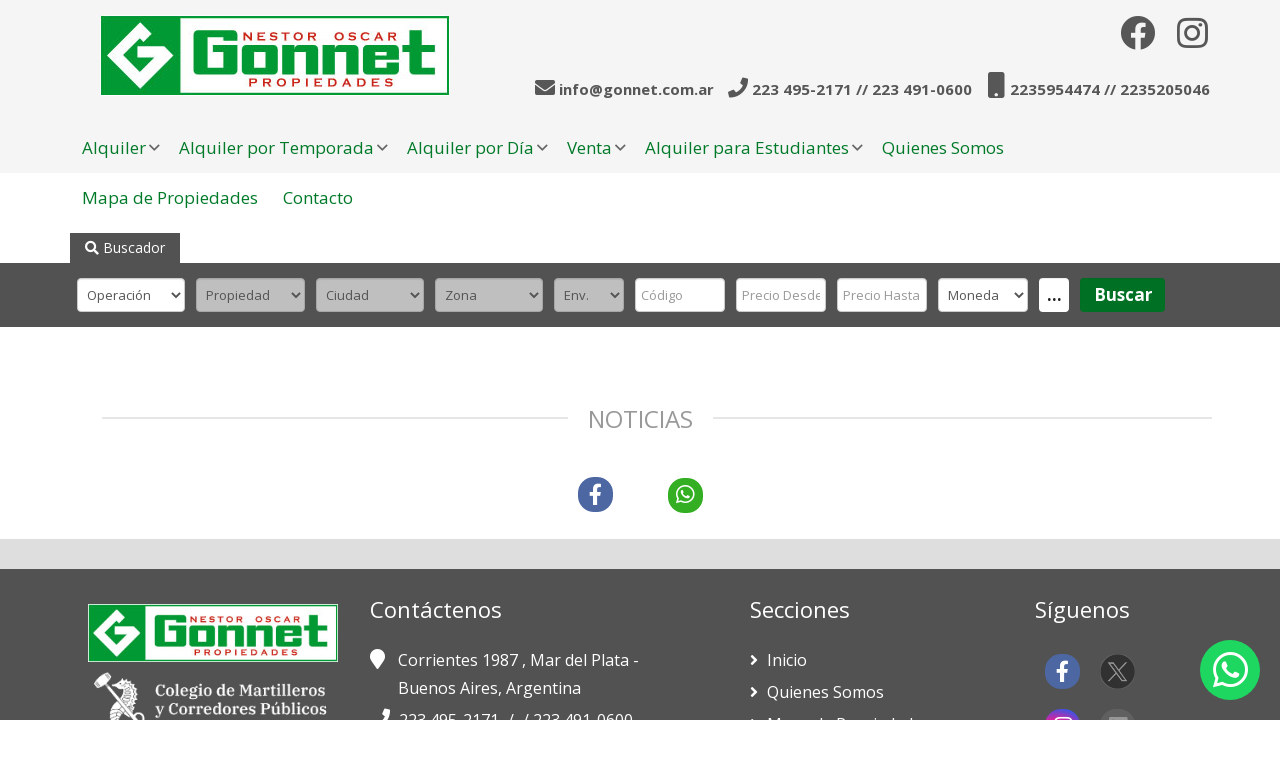

--- FILE ---
content_type: text/html; charset=utf-8
request_url: https://gonnetpropiedades.com/Noticias.html
body_size: 11378
content:


<!DOCTYPE html>
<html>
<head>
    
    <meta charset="utf-8" />
    <meta name="viewport" content="width=device-width, initial-scale=1.0">
    
    <title>GONNET PROPIEDADES - MAR DEL PLATA - INMOBILIARIA</title>
    <meta name="description" content="GONNET PROPIEDADES CON MÁS DE 35 AÑOS DE TRAYECTORIA PONEMOS A SU DISPOSICIÓN TODA LA EXPERIENCIA DE UNA EMPRESA LÍDER ... - INMOBILIARIAS, BIENES RAÍCES, INMUEBLES, INMOBILIARIA, BAULERAS, CAMPOS, CASAS, CHACRAS, CHALETS, DEPARTAMENTOS, DEPTO. DÚPLEX, DÚPLEX, EDIFICIOS, ESTANCIAS, GALPONES, GARAGES, HOTELES, LOCALES COMERCIALES, NAVES INDUSTRIALES, OFICINAS, PH, TERRENOS URBANOS EN ARGENTINA." />
    <meta name="og:description" content="GONNET PROPIEDADES CON MÁS DE 35 AÑOS DE TRAYECTORIA PONEMOS A SU DISPOSICIÓN TODA LA EXPERIENCIA DE UNA EMPRESA LÍDER ... - INMOBILIARIAS, BIENES RAÍCES, INMUEBLES, INMOBILIARIA, BAULERAS, CAMPOS, CASAS, CHACRAS, CHALETS, DEPARTAMENTOS, DEPTO. DÚPLEX, DÚPLEX, EDIFICIOS, ESTANCIAS, GALPONES, GARAGES, HOTELES, LOCALES COMERCIALES, NAVES INDUSTRIALES, OFICINAS, PH, TERRENOS URBANOS EN ARGENTINA." />
    <meta name="keywords" content="gonnet, propiedades, mar, del, plata, inmobiliaria" />



    

    <link href="/Content/css?v=2cb3rAHPjwte9CJnDxK4S3J8v5LGZaGp6SwM7sQvQyk1" rel="stylesheet"/>

    
    
    <link href="https://inmobiliaticastorage.blob.core.windows.net/imagenes-propiedades/Content/fontawesome-free-5/css/all.min.css" rel="stylesheet" />
    <link type="text/css" rel="stylesheet" href="https://fonts.googleapis.com/css?family=Open+Sans:300,400,600,700">

    <style>


        .goog-te-gadget-simple {
            height: 33px;
            background: transparent !important;
            font-weight: bold;
            font-family: "Open Sans";
            font-size: 15px !important;
            border: 2px solid #575757 !important;
            padding: 0px 5px 0px 5px;
            border-radius: 20px;

        }
        .newNavRedes #google_translate_element .goog-te-gadget-simple {
            height: 33px;
            background: transparent !important;
            font-weight: bold;
            font-family: "Open Sans";
            font-size: 15px !important;
            border: 2px solid white !important;
            padding: 0px 5px 0px 5px;
            border-radius: 20px;

        }

        #google_translate_element .goog-te-gadget-simple span {
            color:#575757 !important;
            border-color:#575757 !important;
            font-weight: normal;
            font-size: 13px;
        }

        .newNavRedes #google_translate_element .goog-te-gadget-simple span {
            color:white !important;
            border-color:white !important;
            font-weight: normal;
            font-size: 13px;
        }

        #MenuMobile #google_translate_element .goog-te-gadget-simple span {
            color:#FFFFFF !important;
            border-color:#FFFFFF !important;
        }
        #MenuMobile .goog-te-gadget-simple {
            height: 33px;
            background: transparent !important;
            font-weight: bold;
            font-family: "Open Sans";
            font-size: 15px !important;
            border: 2px solid #FFFFFF !important;
            padding: 0px 5px 0px 5px;
            border-radius: 20px;
            margin:10px;
        }

        .TopBarCustom{
            background-color: rgba(245,245,245,1) !important;
        }
        .newHome .stricky-fixed {
            background-color: rgba(245,245,245,1) !important;
        }

        #MenuPrincipal .nav li a,
        #MenuMobile a{
            color:#007A29;
        }

        #MenuPrincipal .nav li a:hover,
        #MenuMobile a:hover
        {
            color:#007025;
            background-color:#E8E8E8;
        }

        #MenuMobile a{
            border-color:#007A29;
        }

        .filtroSeleccionado{
            color:#E8E8E8 !important;
            background-color:#007A29;
        }

        #MenuPrincipal .nav li a:hover .caret{
            border-bottom-color: #007025;
            border-top-color: #007025;
        }

        #MenuPrincipal .nav .open .dropdown-toggle{
            color:#007025;
            background-color:#007A29;
        }

        #MenuPrincipal .nav .dropdown-toggle .caret {
            border-bottom-color:#007A29;
            border-top-color: #007A29;
        }

        #MenuPrincipal .nav .open .dropdown-toggle .caret {
            border-bottom-color:#007025;
            border-top-color:#007025;
        }

        #MenuPrincipal .dropdown-menu li a{
            color:#007025;
        }

        #MenuPrincipal .sub-menu li{
            background-color:#007025;
        }

        #MenuPrincipal .sub-menu li a{
            color:#FFFFFF !important;
        }

        #MenuPrincipal .sub-menu li a:hover{
            color:#FFFFFF !important;
        }

        #telefonoHeaderTop,
        #telefonoHeader,
        #celularHeader,
        #emailHeader,
        #celularHeaderTop{
            color:#575757;
        }

        .listadoRedesCabecera a
        {
            color:#575757;
        }
        .listadoRedesCabecera a:hover
        {
            color:#575757;
            opacity: 0.5;
        }
        #MenuPrincipal .redesCabeceraNewHome li a:hover
        {
            opacity: 0.5;
            background-color:unset;
        }

        #telefonoHeaderTop a,
        #telefonoHeader a,
        #celularHeader a,
        #emailHeader a,
        #celularHeaderTop a{
            color:#575757;
        }

        #telefonoHeaderTop a:hover,
        #telefonoHeader a:hover,
        #celularHeader a:hover,
        #emailHeader a:hover,
        #celularHeaderTop a:hover{
            color:#575757;
            text-decoration: underline;
        }

        .Pie{
            background-color:#525252;
        }

        .TextoPie{
            color:#949494;
        }

        .TextoPie span{
            color:#FFFFFF;
        }

        .TitusPie{
            color:#FFFFFF;
        }

        .listadoPie li,
        .listadoPie li a{
            color:#FFFFFF;
        }

        .piePowered{
            border-color:#FFFFFF;
            color:#FFFFFF;
        }

        .piePowered a{
            color:#FFFFFF;
        }

        .piePowered a:hover{
            color:#949494;
        }

        .DestacadaTop{
            background-color:rgba(10,15,10,0.5);
        }

        .TextosDest h3, .TextosDest h4{
            color:#FFFFFF;
        }

        .Buscador{
            background-color:rgba(36,36,36,0.5);
        }

        .Buscador .datoFrm,
        .Buscador .txtChk{
            color:#FFFFFF;
        }

        .PestaniaBuscador{
            background-color:rgba(36,36,36,0.5);
            color:#FFFFFF;
        }

        .Buscador .btnBuscar,
        .precioProp,
        .propiedadFormatoFilabtnDetalle,
        .mediaProp .caption_icon,
        .btnEnviar,
        #linkNoticias,
        .btnTourVirtual,
        .btnPrintFicha,
        .btnEnviarContacto{
            background-color:#007025 !important;
            color:#FFFFFF !important;
        }

        .verDetalleInmuEmpren{
            color:#007025 !important;
        }

        .Reducido .Buscador{
            background-color:#525252;
        }

        .Reducido .PestaniaBuscador{
            background-color:#525252;
        }

        #Estado1, #Estado2, #Estado3, #Estado4, #Estado5, #Estado6, #Estado7, #Estado8, #Estado9, #Estado10, .EstadoListado, #EstadoTelefono {
            background-color:#345236 !important;
            color:#FFFFFF !important;
        }

        @media (max-width: 479px) {
            /*.menuOperacion{
                font-weight:bold !important;
                color: rgba(245,245,245,1) !important;
            }

            .menuOperacion:hover{
                    background-color:rgba(0, 0, 0, 0.06) !important;
            }*/
        }
    </style>

    <script src="/bundles/jquery?v=FVs3ACwOLIVInrAl5sdzR2jrCDmVOWFbZMY6g6Q0ulE1"></script>


    

    

    <!-- Add fancyBox main JS and CSS files -->
    <script type="text/javascript" src="https://inmobiliaticastorage.blob.core.windows.net/imagenes-propiedades/Content/fancybox/jquery.fancybox.js?v=2.1.5"></script>
    <link rel="stylesheet" type="text/css" href="https://inmobiliaticastorage.blob.core.windows.net/imagenes-propiedades/Content/fancybox/jquery.fancybox.css?v=2.1.5" media="screen" />


    
    <script src="https://inmobiliaticastorage.blob.core.windows.net/imagenes-propiedades/Content/parallax.js-1.5.0/parallax.min.js"></script>

    <script src="https://inmobiliaticastorage.blob.core.windows.net/imagenes-propiedades/Content/youtubeBackground/jquery.youtube-background.js"></script>
    <script src="https://inmobiliaticastorage.blob.core.windows.net/imagenes-propiedades/Content/youtubeBackground/jquery.youtube-background.min.js"></script>
    <script type="text/javascript">
        jQuery(document).ready(function () {
            jQuery('[data-youtube]').youtube_background();
            //quality: 'hd1080', // Aquí defines la calidad más alta posible
            //showControls: false, // Ocultar controles del reproductor
            //loop: true+"&vq=highres"
        });

    </script>

    <script type="text/javascript">
        $(document).ready(function () {
            /*
			 *  Simple image gallery. Uses default settings
			 */
            if ($(window).width() < 700){
                console.log("mobile");
                $("#google_translate_element").detach().appendTo('#googleTranslateMobil');
                const button = document.querySelector(".botonMenuMovil");
                button.addEventListener( "click", () => button.classList.toggle("toggled") );
            }
            else {
                console.log("not mobile");
                if ($(".newHome")[0]){
                    var stickyNavTop = $('.newHome').offset().top;
                    console.log(stickyNavTop);
                    var stickyNav = function(){
                        var scrollTop = $(window).scrollTop();

                        

                        if (scrollTop > stickyNavTop) {
                            $('.newHome .navbar-inverse').addClass('stricky-fixed');
                            $("#MenuPrincipal .nav li a").css("color", '#007A29');
                            console.log("stickea");
                        } else {
                            $('.newHome .navbar-inverse').removeClass('stricky-fixed');
                            $("#MenuPrincipal .nav li a").css("color", "#FFFFFF");
                            console.log("no-stickea");
                        }
                    };
                    stickyNav();

                    $(window).scroll(function() {
                        stickyNav();
                    });
                }
            }



            $('.fancybox').fancybox();

            //let's create arrays
            var alquiler = [


{display: 'Departamento', value: '3'}

        ];

        var alquiler_por_temporada = [
{display: 'Departamento', value: '3'}

        ];

        var alquiler_estudianes = [
{display: 'Departamento', value: '3'}
        ];

        var alquiler_por_dia = [
{display: 'Casa - Chalet', value: '2'},{display: 'Departamento', value: '3'},{display: 'Dúplex', value: '15'}
        ];

        var venta = [
{display: 'Campo', value: '1'},{display: 'Casa - Chalet', value: '2'},{display: 'Departamento', value: '3'},{display: 'Local', value: '7'},{display: 'PH', value: '9'},{display: 'Terreno', value: '11'},{display: 'Dúplex', value: '15'},{display: 'Emprendimiento', value: '16'}
            ];

            var ciudades = [
{display: 'Chapadmalal', value: '242', idOperacion: '4', idTipoInmueble: '11'},{display: 'Mar del Plata', value: '1', idOperacion: '1', idTipoInmueble: '3'},{display: 'Mar del Plata', value: '1', idOperacion: '2', idTipoInmueble: '3'},{display: 'Mar del Plata', value: '1', idOperacion: '3', idTipoInmueble: '2'},{display: 'Mar del Plata', value: '1', idOperacion: '3', idTipoInmueble: '3'},{display: 'Mar del Plata', value: '1', idOperacion: '3', idTipoInmueble: '15'},{display: 'Mar del Plata', value: '1', idOperacion: '4', idTipoInmueble: '1'},{display: 'Mar del Plata', value: '1', idOperacion: '4', idTipoInmueble: '2'},{display: 'Mar del Plata', value: '1', idOperacion: '4', idTipoInmueble: '3'},{display: 'Mar del Plata', value: '1', idOperacion: '4', idTipoInmueble: '7'},{display: 'Mar del Plata', value: '1', idOperacion: '4', idTipoInmueble: '9'},{display: 'Mar del Plata', value: '1', idOperacion: '4', idTipoInmueble: '11'},{display: 'Mar del Plata', value: '1', idOperacion: '4', idTipoInmueble: '15'},{display: 'Mar del Plata', value: '1', idOperacion: '4', idTipoInmueble: '16'},{display: 'Mar del Plata', value: '1', idOperacion: '5', idTipoInmueble: '3'}
        ];


        var zonas = [
{display: 'Chapadmalal', value: '404', idOperacion: '4', idTipoInmueble: '11', ciudadNombre: 'Chapadmalal', idCiudad: '242'},{display: 'Centro', value: '19', idOperacion: '3', idTipoInmueble: '3', ciudadNombre: 'Mar del Plata', idCiudad: '1'},{display: 'Developer Park', value: '7215', idOperacion: '4', idTipoInmueble: '11', ciudadNombre: 'Mar del Plata', idCiudad: '1'},{display: 'Mar del Plata', value: '14', idOperacion: '1', idTipoInmueble: '3', ciudadNombre: 'Mar del Plata', idCiudad: '1'},{display: 'Mar del Plata', value: '14', idOperacion: '2', idTipoInmueble: '3', ciudadNombre: 'Mar del Plata', idCiudad: '1'},{display: 'Mar del Plata', value: '14', idOperacion: '3', idTipoInmueble: '2', ciudadNombre: 'Mar del Plata', idCiudad: '1'},{display: 'Mar del Plata', value: '14', idOperacion: '3', idTipoInmueble: '3', ciudadNombre: 'Mar del Plata', idCiudad: '1'},{display: 'Mar del Plata', value: '14', idOperacion: '3', idTipoInmueble: '15', ciudadNombre: 'Mar del Plata', idCiudad: '1'},{display: 'Mar del Plata', value: '14', idOperacion: '4', idTipoInmueble: '1', ciudadNombre: 'Mar del Plata', idCiudad: '1'},{display: 'Mar del Plata', value: '14', idOperacion: '4', idTipoInmueble: '2', ciudadNombre: 'Mar del Plata', idCiudad: '1'},{display: 'Mar del Plata', value: '14', idOperacion: '4', idTipoInmueble: '3', ciudadNombre: 'Mar del Plata', idCiudad: '1'},{display: 'Mar del Plata', value: '14', idOperacion: '4', idTipoInmueble: '7', ciudadNombre: 'Mar del Plata', idCiudad: '1'},{display: 'Mar del Plata', value: '14', idOperacion: '4', idTipoInmueble: '9', ciudadNombre: 'Mar del Plata', idCiudad: '1'},{display: 'Mar del Plata', value: '14', idOperacion: '4', idTipoInmueble: '11', ciudadNombre: 'Mar del Plata', idCiudad: '1'},{display: 'Mar del Plata', value: '14', idOperacion: '4', idTipoInmueble: '16', ciudadNombre: 'Mar del Plata', idCiudad: '1'},{display: 'Mar del Plata', value: '14', idOperacion: '5', idTipoInmueble: '3', ciudadNombre: 'Mar del Plata', idCiudad: '1'},{display: 'Perla Norte', value: '33', idOperacion: '4', idTipoInmueble: '3', ciudadNombre: 'Mar del Plata', idCiudad: '1'},{display: 'Plaza Colón', value: '100', idOperacion: '2', idTipoInmueble: '3', ciudadNombre: 'Mar del Plata', idCiudad: '1'},{display: 'Puerto', value: '36', idOperacion: '4', idTipoInmueble: '3', ciudadNombre: 'Mar del Plata', idCiudad: '1'},{display: 'Punta Mogotes', value: '20', idOperacion: '4', idTipoInmueble: '3', ciudadNombre: 'Mar del Plata', idCiudad: '1'},{display: 'Punta Mogotes', value: '20', idOperacion: '4', idTipoInmueble: '15', ciudadNombre: 'Mar del Plata', idCiudad: '1'}
        ];
        //If parent option is changed
        $("#operacion").change(function () {

            var parent = $(this).val(); //get option value from parent
            loadTiposInmuebles(parent, false);

        });

        var parent = $("#operacion").val(); //get option value from parent
        loadTiposInmuebles(parent, true);
        //alert(parent);

        function loadTiposInmuebles(parent, marcarSeleccionado){

            console.log("alert no se entiende esto");
            switch (parseInt(parent)) { //using switch compare selected option and populate child
                case 1:
                    list(alquiler, marcarSeleccionado);
                    break;
                case 2:
                    list(alquiler_por_temporada, marcarSeleccionado);
                    break;
                case 5:
                    list(alquiler_estudianes, marcarSeleccionado);
                    break;
                case 3:
                    list(alquiler_por_dia, marcarSeleccionado);
                    break;
                case 4:
                    list(venta, marcarSeleccionado);
                    break;
                default: //default child option is blank
                    $("#propiedad").html('');
                    $("#zona").html("");
                    $('#propiedad').prop('disabled', 'disabled');
                    $('#zona').prop('disabled', 'disabled');
                    $("#propiedad").append("<option value=\"0\">Propiedad</option>");
                    $("#zona").append("<option value=\"0\">Zona</option>");
                    $('#Ambientes').prop('disabled', 'disabled');
                    $("#Ambientes").val("0");
                    $('#dormitorios').prop('disabled', 'disabled');
                    $("#dormitorios").val("0");

                    break;
            }

        }

        //function to populate child select box
        function list(array_list, marcarSeleccionado) {
            //alert("propiedad");
            console.log("esto tampoco");
            var idTipoInmueble = parseInt($("#idTipoInmuebleBusqueda").val(), 0);
            var seleccionado = "";
            $("#propiedad").html(""); //reset child options
            $('#propiedad').prop('disabled', 'disabled');
            $("#propiedad").append("<option value=\"0\">Propiedad</option>");
            $(array_list).each(function (i) { //populate child options
                $('#propiedad').prop('disabled', '');
                if(marcarSeleccionado && idTipoInmueble == parseInt(array_list[i].value)){
                    seleccionado = "selected=\"selected\"";
                    if(idTipoInmueble == 2 || idTipoInmueble == 3  || idTipoInmueble == 4  || idTipoInmueble == 8  || idTipoInmueble == 9  || idTipoInmueble == 10 )
                        $('#Ambientes').prop('disabled', '');
                        $('#dormitorios').prop('disabled', '');
                }
                else
                    seleccionado = "";
                $("#propiedad").append("<option value=\"" + array_list[i].value + "\" " + seleccionado + ">" + array_list[i].display + "</option>");
            });

            cargarZonas(true);
        }


            $("#propiedad").change(function () {

                console.log("prop change");

                if ($("#propiedad").val() == 2 || $("#propiedad").val() == 3 || $("#propiedad").val() == 4 || $("#propiedad").val() == 8 || $("#propiedad").val() == 9 || $("#propiedad").val() == 10) {
                    $('#Ambientes').prop('disabled', '');
                    $('#dormitorios').prop('disabled', '');
                }
                else if ($("#propiedad").val() == 0) {
                    $('#Ambientes').prop('disabled', 'disabled');
                    $("#Ambientes").val("0");
                    $('#dormitorios').prop('disabled', 'disabled');
                    $("#dormitorios").val("0");
                }

                //cargarZonas(false);
                cargarCiudades(false);
                $("#zona").html("<option value='0'>Zona</option>").prop('disabled', true);
            });

            $("#ciud").change(function () {
                cargarZonas(false);
            });

        
            function cargarCiudades(marcarSeleccionado) {
                console.log("carga ciudades");

                var idCiudadSeleccionada = parseInt($("#idCiudadBusqueda").val(), 10);
                var seleccionado = "";

                $("#ciud").html("");
                $('#ciud').prop('disabled', 'disabled');
                $("#ciud").append("<option value=\"0\">Ciudad</option>");

                var operacion = $("#operacion").val();
                var propiedad = $("#propiedad").val();

                $(ciudades).each(function (i, c) {
                    if (c.idOperacion == operacion && c.idTipoInmueble == propiedad) {

                        $('#ciud').prop('disabled', false);

                        if (marcarSeleccionado && idCiudadSeleccionada === parseInt(c.value)) {
                            seleccionado = "selected=\"selected\"";
                        } else {
                            seleccionado = "";
                        }

                        $("#ciud").append(
                            "<option value=\"" + c.value + "\" " + seleccionado + ">" + c.display + "</option>"
                        );
                    }
                });
            }

            function cargarZonas(marcarSeleccionado) {
                console.log("carga zonas");

                var ciudadSeleccionada = $("#ciud").val();  // ← ID real
                var operacion = $("#operacion").val();
                var propiedad = $("#propiedad").val();
                var idZonaSeleccionada = parseInt($("#idZonaBusqueda").val(), 10);

                $("#zona").html("<option value='0'>Zona</option>").prop('disabled', true);

                if (ciudadSeleccionada === "0") return;

                $(zonas).each(function (i, z) {

                    if (
                        z.idOperacion == operacion &&
                        z.idTipoInmueble == propiedad &&
                        z.idCiudad == ciudadSeleccionada   // 👈 COMPARACIÓN CORRECTA
                    ) {
                        $("#zona").prop('disabled', false);

                        var selected = (marcarSeleccionado && idZonaSeleccionada == z.value)
                            ? "selected" : "";

                        $("#zona").append(
                            "<option value='" + z.value + "' " + selected + ">" + z.display + "</option>"
                        );
                    }
                });
            }
        });
        function googleTranslateElementInit() {
            new google.translate.TranslateElement({layout: google.translate.TranslateElement.InlineLayout.SIMPLE, autoDisplay: false, includedLanguages:'es,fr,en,pt,de,ja,ru,it,zh-CN,zh-TW', }, 'google_translate_element');
        }
    </script>
    <script src="//translate.google.com/translate_a/element.js?cb=googleTranslateElementInit" type="text/javascript"></script>

    <link href="https://inmobiliaticastorage.blob.core.windows.net/imagenes-propiedades/Content/menu/menustyle.css" rel="stylesheet" />

    

</head>
<input data-val="true" data-val-required="The esMapaProp field is required." id="esMapaProp" name="esMapaProp" type="hidden" value="False" /><body class="Reducido">

        <div class="TopBarCustom">
                    <div class="container">
                            <div id="celularHeaderTop">
                                        <a href="https://api.whatsapp.com/send?phone=549 + 2235954474  +  &text= + Contacto desde InmobiliaticaWeb." id="whatsappSticky"><i class="fab fa-whatsapp"></i>  2235954474 </a>
/                                        <a href="https://api.whatsapp.com/send?phone=549 +  +  &text= + Contacto desde InmobiliaticaWeb." id="whatsappSticky"><i class="fab fa-whatsapp"></i>  </a>
/                                        <a href="https://api.whatsapp.com/send?phone=549 +  2235205046 +  &text= + Contacto desde InmobiliaticaWeb." id="whatsappSticky"><i class="fab fa-whatsapp"></i>   2235205046</a>

                            </div>
                                                    <a href="/" id="Logo"><img src="https://inmobiliaticastorage.blob.core.windows.net/imagenes-propiedades/Files/250186/Logo_250186_1020135799.jpg" /></a>
                        <div class="DatosDerecha">
                            <ul class="listadoRedesCabecera" style="padding-left: 0;">
                                        <li><a href="https://www.facebook.com/Inmobiliaria.Gonnet/?ref=settings" class="facebookShare" target="_blank"><i class="fab fa-facebook"></i></a></li>


                                        <li><a class="instagramShare" href="https://www.instagram.com/gonnetpropiedades/"><i class="fab fa-instagram" aria-hidden="true"></i></a></li>



                            </ul>
                                <div id="google_translate_element" style="text-align:right;"></div>
                            <ul class="DatosTop notranslate">
                                <li id="emailHeader"><i class="fa fa-envelope listadoRedesCabeceraEnvelope"></i> <a href="/contactenos.html"><span class="__cf_email__" data-cfemail="bed7d0d8d1fed9d1d0d0dbca90ddd1d390dfcc">[email&#160;protected]</span></a></li>
                                <li id="telefonoHeader"><i class="fa fa-phone listadoRedesCabeceraEnvelope"></i> 223 495-2171 // 223 491-0600</li>
                                    <li id="celularHeader"><i class="fa fa-mobile listadoRedesCabeceraMobile"></i> 2235954474 // 2235205046</li>
                            </ul>
                        </div>
                    </div>

            
            <div id="MenuMobile">
                
                <nav class="navbar navbar-default" style="background-color: #007025 !important; color: #FFFFFF !important; margin-bottom: 0px !important">
                    <div class="container-fluid" style="font-size: 20px;">
                        <div class="navbar-header">

                            <span style="max-width: 250px;color: white;display: inline-block;margin-top: 10px;padding-left: 50px;font-size:18px;"><strong>MENU</strong></span>

                            
                            <button type="button" class="navbar-toggle collapsed botonMenuMovil" data-toggle="collapse" data-target="#navbar" aria-expanded="false" aria-controls="navbar" style="background-color: #007025 !important;padding:6px 7px;">
                                <span class="sr-only">Toggle navigation</span>
                                <i class="crossMenuIcon"></i>
                            </button>
                        </div>
                        <div id="navbar" class="navbar-collapse collapse">
                            <ul class="nav navbar-nav" >
                                            <li class="navItems"><a href="propiedad-en-Alquiler.html" class="" style="color: #FFFFFF">Alquiler</a></li>
                                            <li class="navItems"><a href="propiedad-en-Alquiler por Temporada.html" class="" style="color: #FFFFFF">Alquiler por Temporada</a></li>
                                            <li class="navItems"><a href="propiedad-en-Alquiler por D&#237;a.html" class="" style="color: #FFFFFF">Alquiler por D&#237;a</a></li>
                                            <li class="navItems"><a href="propiedad-en-Venta.html" class="" style="color: #FFFFFF">Venta</a></li>
                                            <li class="navItems"><a href="propiedad-en-Alquiler para Estudiantes.html" class="" style="color: #FFFFFF">Alquiler para Estudiantes</a></li>
                                        <li class="navItems"><a href="/mapa-propiedades.html" style="color: #FFFFFF">Mapa de Propiedades</a></li>
                                    <li class="navItems"><a href="/quienes-somos.html" class="" style="color: #FFFFFF">Quienes Somos</a></li>
                                    <li class="navItems"><a href="/contactenos.html" class="" style="color: #FFFFFF">Contacto</a></li>
                                        <li id="googleTranslateMobil"><div id="google_translate_element" style="color: #FFFFFF"></div></li>

                            </ul>
                        </div><!--/.nav-collapse -->
                    </div><!--/.container-fluid -->
                </nav>
            </div>


            <header class="navbar navbar-inverse" id="MenuPrincipal">
                <div class="container">
                    
                    <button type="button" class="navbar-toggle collapsed" data-toggle="collapse" data-target="#navbar" aria-expanded="false" aria-controls="navbar">
                        <span class="sr-only">Toggle navigation</span>
                        <span class="icon-bar"></span>
                        <span class="icon-bar"></span>
                        <span class="icon-bar"></span>
                    </button>
                    <nav class="collapse navbar-collapse" role="navigation" id="navbar">
                        <div class="nav navbar-nav">
                            <ul id="menu-main-menu" class="clearfix">
                                
                                        <li id="menu-item-256" class="menu-item menu-item-type-custom menu-item-object-custom current-menu-ancestor menu-item-has-children menu-item-256">
                                            
                                            <a href="propiedad-en-alquiler.html" class="menuOperacion">Alquiler</a>
                                            
                                            <ul class="sub-menu">
                                                
                                                <li id="menu-item-238" class="menu-item menu-item-type-post_type menu-item-object-page current-menu-item page_item page-item-167 current_page_item menu-item-238"><a href="propiedad-en-alquiler.html">Todos</a></li>
                                                        <li id="menu-item-238" class="menu-item menu-item-type-post_type menu-item-object-page current-menu-item page_item page-item-167 current_page_item menu-item-238"><a href="departamento-en-alquiler.html">Departamento</a></li>

                                            </ul>
                                        </li>
                                        <li id="menu-item-256" class="menu-item menu-item-type-custom menu-item-object-custom current-menu-ancestor menu-item-has-children menu-item-256">
                                            
                                            <a href="propiedad-en-alquiler-por-temporada.html" class="menuOperacion">Alquiler por Temporada</a>
                                            
                                            <ul class="sub-menu">
                                                
                                                <li id="menu-item-238" class="menu-item menu-item-type-post_type menu-item-object-page current-menu-item page_item page-item-167 current_page_item menu-item-238"><a href="propiedad-en-alquiler-por-temporada.html">Todos</a></li>
                                                        <li id="menu-item-238" class="menu-item menu-item-type-post_type menu-item-object-page current-menu-item page_item page-item-167 current_page_item menu-item-238"><a href="departamento-en-alquiler-por-temporada.html">Departamento</a></li>

                                            </ul>
                                        </li>
                                        <li id="menu-item-256" class="menu-item menu-item-type-custom menu-item-object-custom current-menu-ancestor menu-item-has-children menu-item-256">
                                            
                                            <a href="propiedad-en-alquiler-por-dia.html" class="menuOperacion">Alquiler por D&#237;a</a>
                                            
                                            <ul class="sub-menu">
                                                
                                                <li id="menu-item-238" class="menu-item menu-item-type-post_type menu-item-object-page current-menu-item page_item page-item-167 current_page_item menu-item-238"><a href="propiedad-en-alquiler-por-dia.html">Todos</a></li>
                                                        <li id="menu-item-238" class="menu-item menu-item-type-post_type menu-item-object-page current-menu-item page_item page-item-167 current_page_item menu-item-238"><a href="casa-chalet-en-alquiler-por-dia.html">Casa - Chalet</a></li>
                                                        <li id="menu-item-238" class="menu-item menu-item-type-post_type menu-item-object-page current-menu-item page_item page-item-167 current_page_item menu-item-238"><a href="departamento-en-alquiler-por-dia.html">Departamento</a></li>
                                                        <li id="menu-item-238" class="menu-item menu-item-type-post_type menu-item-object-page current-menu-item page_item page-item-167 current_page_item menu-item-238"><a href="duplex-en-alquiler-por-dia.html">D&#250;plex</a></li>

                                            </ul>
                                        </li>
                                        <li id="menu-item-256" class="menu-item menu-item-type-custom menu-item-object-custom current-menu-ancestor menu-item-has-children menu-item-256">
                                            
                                            <a href="propiedad-en-venta.html" class="menuOperacion">Venta</a>
                                            
                                            <ul class="sub-menu">
                                                
                                                <li id="menu-item-238" class="menu-item menu-item-type-post_type menu-item-object-page current-menu-item page_item page-item-167 current_page_item menu-item-238"><a href="propiedad-en-venta.html">Todos</a></li>
                                                        <li id="menu-item-238" class="menu-item menu-item-type-post_type menu-item-object-page current-menu-item page_item page-item-167 current_page_item menu-item-238"><a href="campo-en-venta.html">Campo</a></li>
                                                        <li id="menu-item-238" class="menu-item menu-item-type-post_type menu-item-object-page current-menu-item page_item page-item-167 current_page_item menu-item-238"><a href="casa-chalet-en-venta.html">Casa - Chalet</a></li>
                                                        <li id="menu-item-238" class="menu-item menu-item-type-post_type menu-item-object-page current-menu-item page_item page-item-167 current_page_item menu-item-238"><a href="departamento-en-venta.html">Departamento</a></li>
                                                        <li id="menu-item-238" class="menu-item menu-item-type-post_type menu-item-object-page current-menu-item page_item page-item-167 current_page_item menu-item-238"><a href="local-en-venta.html">Local</a></li>
                                                        <li id="menu-item-238" class="menu-item menu-item-type-post_type menu-item-object-page current-menu-item page_item page-item-167 current_page_item menu-item-238"><a href="ph-en-venta.html">PH</a></li>
                                                        <li id="menu-item-238" class="menu-item menu-item-type-post_type menu-item-object-page current-menu-item page_item page-item-167 current_page_item menu-item-238"><a href="terreno-en-venta.html">Terreno</a></li>
                                                        <li id="menu-item-238" class="menu-item menu-item-type-post_type menu-item-object-page current-menu-item page_item page-item-167 current_page_item menu-item-238"><a href="duplex-en-venta.html">D&#250;plex</a></li>
                                                        <li id="menu-item-238" class="menu-item menu-item-type-post_type menu-item-object-page current-menu-item page_item page-item-167 current_page_item menu-item-238"><a href="emprendimiento-en-venta.html">Emprendimiento</a></li>

                                            </ul>
                                        </li>
                                        <li id="menu-item-256" class="menu-item menu-item-type-custom menu-item-object-custom current-menu-ancestor menu-item-has-children menu-item-256">
                                            
                                            <a href="propiedad-en-alquiler-para-estudiantes.html" class="menuOperacion">Alquiler para Estudiantes</a>
                                            
                                            <ul class="sub-menu">
                                                
                                                <li id="menu-item-238" class="menu-item menu-item-type-post_type menu-item-object-page current-menu-item page_item page-item-167 current_page_item menu-item-238"><a href="propiedad-en-alquiler-para-estudiantes.html">Todos</a></li>
                                                        <li id="menu-item-238" class="menu-item menu-item-type-post_type menu-item-object-page current-menu-item page_item page-item-167 current_page_item menu-item-238"><a href="departamento-en-alquiler-para-estudiantes.html">Departamento</a></li>

                                            </ul>
                                        </li>
                                


                                <li id="menu-item-241" class="menu-item menu-item-type-post_type menu-item-object-page menu-item-241"><a href="/quienes-somos.html">Quienes Somos</a></li>
                                        <li id="menu-item-241" class="menu-item menu-item-type-post_type menu-item-object-page menu-item-241"><a href="/mapa-propiedades.html">Mapa de Propiedades</a></li>

                                <li id="menu-item-241" class="menu-item menu-item-type-post_type menu-item-object-page menu-item-241"><a href="/contactenos.html">Contacto</a></li>


                                
                                
                            </ul>
                        </div>
                        
                    </nav>
                </div>
            </header>
        </div>
        <div class="EncabezadoHomeBajo">


            <div class="ContenedorBuscadorTop">
                <div class="container">
                </div>

                

                <div class="Buscador UnaLinea">
                    <div class="container">
                        <div class="PestaniaBuscador"><i class="fa fa-search"></i> Buscador</div>
                        <ul>
                            <li>
                                
                                <select class="form-control" id="operacion" name="operacion"><option value="">Operaci&#243;n</option>
<option value="1">Alquiler</option>
<option value="2">Alquiler por Temporada</option>
<option value="3">Alquiler por D&#237;a</option>
<option value="4">Venta</option>
<option value="5">Alquiler para Estudiantes</option>
</select>
                            </li>
                            <li>
                                
                                <select name="propiedad" id="propiedad" disabled class="form-control">
                                    <option value="0">Propiedad</option>
                                </select>
                            </li>
                            <li>
                                <select name="ciud" id="ciud" disabled class="form-control">
                                    <option value="0">Ciudad</option>
                                </select>
                            </li>
                            <li>
                                
                                <select name="zona" id="zona" disabled class="form-control">
                                    <option value="0">Zona</option>
                                </select>
                            </li>
                            <li id="AmbientesFiltro">
                                
                                <select class="form-control" data-val="true" data-val-number="The field Ambientes must be a number." data-val-required="The Ambientes field is required." disabled="disabled" id="Ambientes" name="Ambientes"><option selected="selected" value="0">Env.</option>
<option value="1">1</option>
<option value="2">2</option>
<option value="3">3</option>
<option value="4">4</option>
<option value="5">5</option>
<option value="6">6</option>
<option value="7">7</option>
<option value="8">8</option>
<option value="9">9</option>
<option value="10">10</option>
<option value="11">11</option>
<option value="12">12</option>
<option value="13">13</option>
<option value="14">14</option>
<option value="15">15</option>
</select>
                            </li>
                            <li class="liAngosto">
                                
                                <input class="form-control" id="codigoTexto" name="codigoTexto" placeholder="Código" type="text" value="" />
                            </li>
                            <li class="liAngosto">
                                
                                <input class="form-control" id="precioDesdeTexto" name="precioDesdeTexto" placeholder="Precio Desde" type="text" value="" />
                            </li>
                            <li class="liAngosto">
                                
                                <input class="form-control" id="precioHastaTexto" name="precioHastaTexto" placeholder="Precio Hasta" type="text" value="" />
                            </li>
                            <li id="MonedaFiltro">
                                <select name="moneda" id="moneda" class="form-control">
                                    <option value="0">Moneda</option>
                                    <option value="1">Dolares</option>
                                        <option value="2">Pesos</option>
                                                                                                        </select>
                            </li>
                            <li class="liBtn liOpcionesBtn" data-placement="bottom" data-toggle="tooltip" title="" data-original-title="Desplegar mas opciones">
                                <button id="btnMasOpcionesDesp" name="btnMasOpciones" class="btnMasOpciones form-control" style="font-size: 17px;"><b>...</b></button>
                            </li>
                            <li class="liBtn">
                                <button name="btnBuscador" class="btnBuscar form-control" style="font-size: 17px;" onclick="BuscarInmuebles();"><b>Buscar</b></button>
                            </li>

                            <li id="masOpcionesMenuBuscador" class="hidden">
                                <ul>
                                    <li id="AptoCreditoCheckBuscador">
                                        <label class="form-check-label" for="aptoCredito">Apto Cr&#233;dito</label>
                                        <input class="form-check-input" data-val="true" data-val-required="The aptoCredito field is required." id="aptoCredito" name="aptoCredito" type="checkbox" value="true" /><input name="aptoCredito" type="hidden" value="false" />
                                    </li>
                                    <li id="LuminosoCheckBuscador">
                                        <label class="form-check-label" for="luminoso">Luminoso</label>
                                        <input class="form-check-input" data-val="true" data-val-required="The luminoso field is required." id="luminoso" name="luminoso" type="checkbox" value="true" /><input name="luminoso" type="hidden" value="false" />
                                    </li>
                                    <li id="CocheraCheckBuscador">
                                        <label class="form-check-label" for="cochera">Cochera</label>
                                        <input class="form-check-input" data-val="true" data-val-required="The cochera field is required." id="cochera" name="cochera" type="checkbox" value="true" /><input name="cochera" type="hidden" value="false" />
                                    </li>
                                    <li id="DormitoriosFiltro">
                                        <select class="form-control" data-val="true" data-val-number="The field dormitorios must be a number." data-val-required="The dormitorios field is required." disabled="disabled" id="dormitorios" name="dormitorios"><option selected="selected" value="0">Dormitorios</option>
<option value="1">1</option>
<option value="2">2</option>
<option value="3">3</option>
<option value="4">4</option>
<option value="5">5</option>
<option value="6">6</option>
<option value="7">7</option>
<option value="8">8</option>
<option value="9">9</option>
<option value="10">10</option>
<option value="11">11</option>
<option value="12">12</option>
<option value="13">13</option>
<option value="14">14</option>
<option value="15">15</option>
</select>
                                    </li>
                                </ul>
                            </li>

                        </ul>
                    </div>
                </div>
                
            </div>
        </div>
    <div class="container marketing">
        
<script data-cfasync="false" src="/cdn-cgi/scripts/5c5dd728/cloudflare-static/email-decode.min.js"></script><script type="text/javascript" src="/Scripts/RedesSociales.js"></script>

<div class="col-lg-12 col-md-12 col-sm-12 col-xs-12">

    <div class="DestacadoTituloSeccionLinea"></div>
    <div class="DestacadoTituloSeccion noticiasTitulo">
        <span>Noticias</span>
    </div>
    <div class="redesSociales">
        <input type="hidden" class="noticiasUrl" value="/noticias.html" data-index="noticias" />
        <a class="facebookShare" href="javascript:facebookShare();"><i class="fab fa-facebook-f" aria-hidden="true"></i></a>
        <a class="twitterShare" href="javascript:twitterShare();"><i class="fab fa-twitter" aria-hidden="true"></i></a>
        <script>
                var dominio = "https://" + window.location.hostname;
                    //dominio = dominio.substring(0, dominio.length - 1);
                var currentUrl = $(".noticiasUrl").val();
                var strLink = "https://api.whatsapp.com/send?l=es&text=" + "Estas son las ultimas noticias de " + dominio + currentUrl;
                document.write('<a class="whatsappShare compartirWpp" href="' + strLink + '" target="_blank" style="display:inline-block !important;"><i class="fab fa-whatsapp" aria-hidden="true"></i></a>');
        </script>
    </div>





</div>

<script type="text/javascript">
    $(".completarNoticia").hover(function () {
        $(this).css('cursor', 'pointer');
    });
    $(".completarNoticia").click(function () {
        var noticia = $(this).attr("data-idnoticia");
        var descCompNoti = $(".descripcionfull_" + noticia).html();
        $(".noticia_" + noticia).html(descCompNoti);
    });
</script>

    </div>
    

    <div class="Newsletter">
        
    </div>


    <div class="Pie">
        <div class="container">
            <div class="col-lg-3 col-md-3 col-sm-6 col-xs-12 centrado">
                    <img src="https://inmobiliaticastorage.blob.core.windows.net/imagenes-propiedades/Files/250186/Logo_250186_1020135799.jpg" class="ImgPieFix" style="padding-bottom:10px;" />
                <br />
                
                    <a href="https://www.martillerosmdp.com.ar/web/" target="_blank">
                        <img src="https://inmobiliaticastorage.blob.core.windows.net/imagenes-propiedades/Content/Adm/imgs/logo-colegio-blanco.png" style="max-height:70px;" />
                    </a>
                            </div>
            <div class="col-lg-4 col-md-4 col-sm-6 col-xs-10 centrado">
                
                <h3 class="TitusPie">Cont&#225;ctenos</h3>
                <ul class="listadoPie">
                    <li class="notranslate">
                        <a class="pieDatosContactoItem">

                            <i class="fa fa-map-marker listadoRedesCabeceraEnvelope pieDatosContactoItemIcono"></i><span class="pieDatosContactoTexto">Corrientes 1987 , Mar del Plata - Buenos Aires, Argentina</span>
                        </a>
                    </li>
                            <li class="notranslate">
                                <i class="fa fa-phone listadoRedesCabeceraEnvelope"></i>
                                <span class="pieDatosContactoTexto">
                                        <a class="pieDatosContactoItem" href="tel:223 495-2171">223 495-2171 </a>
/                                        <a class="pieDatosContactoItem" href="tel:"></a>
/                                        <a class="pieDatosContactoItem" href="tel:223 491-0600"> 223 491-0600</a>
                                </span>
                        </li>

                            <li class="notranslate">
                                <i class="fa fa-mobile listadoRedesCabeceraEnvelope pieDatosContactoItemIcono"></i>
                                <span class="pieDatosContactoTexto">
                                        <a class="pieDatosContactoItem" href="tel:2235954474">2235954474 </a>
/                                        <a class="pieDatosContactoItem" href="tel:"></a>
/                                        <a class="pieDatosContactoItem" href="tel:2235205046"> 2235205046</a>
                            </span>
                        </li>


                </ul>
            </div>
            <div class="col-lg-3 col-md-3 col-sm-6 col-xs-12 centrado">
                <h3 class="TitusPie">Secciones</h3>
                <ul class="listadoPie">
                    <li><i class="fa fa-angle-right"></i><a href="/"> Inicio</a></li>




                    <li><i class="fa fa-angle-right"></i><a href="/quienes-somos.html"> Quienes Somos</a></li>
                            <li><i class="fa fa-angle-right"></i><a href="/mapa-propiedades.html"> Mapa de Propiedades</a></li>

                    <li><i class="fa fa-angle-right"></i><a href="/contactenos.html"> Contacto</a></li>
                    

                </ul>
            </div>
            <div class="col-lg-2 col-md-2 col-sm-6 col-xs-12 centrado">
                <h3 class="TitusPie">S&#237;guenos</h3>

                <ul class="listadoRedesPie">
                    <li>
                                <a class="facebookShare redsocialPie" href="https://www.facebook.com/Inmobiliaria.Gonnet/?ref=settings"><i class="fab fa-facebook-f" aria-hidden="true"></i></a>

                    </li>
                    <li>
                                <a class="twitterShare redsocialPie vacio"><img src="https://inmobiliaticastorage.blob.core.windows.net/imagenes-propiedades/Content/Adm/imgs/x-twitter.png" width="35px" height="35px"></a>

                    </li>
                    <li>
                                <a class="instagramShare redsocialPie" href="https://www.instagram.com/gonnetpropiedades/"><i class="fab fa-instagram" aria-hidden="true"></i></a>

                    </li>

                    <li>
                                <a class="linkedInShare redsocialPie vacio"><i class="fab fa-linkedin" aria-hidden="true"></i></a>

                    </li>

                    
                </ul>

                
                
            </div>
                    <h3 class="TitusPie">Sucursales</h3>
                        <div class="col-lg-4 col-md-4 col-sm-6 col-xs-12 centrado">
                            <ul class="listadoPie">
                                <li><h4 class="notranslate"><i class="fa fa-map-marker"></i> Av. Col&#243;n 1764 - Mar del Plata, Buenos Aires, Argentina</h4></li>
                                <li><h4 class="notranslate"><i class="fa fa-phone"></i> 223 5954468 / 2235954474 </h4></li>
                                <li><h4 class="notranslate"><i class="fa fa-envelope"></i> <a href="/cdn-cgi/l/email-protection#fb"><span class="__cf_email__" data-cfemail="02616d6e6d6c42656d6c6c67762c616d6f2c6370">[email&#160;protected]</span></a></h4></li>
                            </ul>
                        </div>

        </div>
        <div class="container">
            <div class="piePowered notranslate">
                    <div class="col-md-6 col-xs-12">
                        <span>Powered By <a href="https://www.inmobiliatica.com/" target="_blank">Inmobiliatica</a> - <a href="https://www.mardelplata.com/" target="_blank"><b>Mar del Plata</b></a></span>
                    </div>
                    <div class="col-md-6 col-xs-12 mardelplataPropFooter">
                        <span><a href="https://www.mardelplata.com.ar/" target="_blank"><b>Propiedades en Mar del Plata</b></a></span>
                    </div>
            </div>
        </div>
    </div>

    <a class="wspFlotante" href="https://wa.me/2235205046"><i class="fab fa-whatsapp"></i></a>

    <div class="barraFlotanteMovil">
        <a class="email" href="/contactenos.html">Email</a>
        <a class="llamar" href="tel:223 495-2171">Llamar</a>
        <a class="wsp" href="https://wa.me/2235205046">WhatsApp</a>
    </div>

    <link rel="stylesheet" type="text/css" href="https://inmobiliaticastorage.blob.core.windows.net/imagenes-propiedades/Content/AdGallery/lib/jquery.ad-gallery.css">
    <script data-cfasync="false" src="/cdn-cgi/scripts/5c5dd728/cloudflare-static/email-decode.min.js"></script><script type="text/javascript" src="https://inmobiliaticastorage.blob.core.windows.net/imagenes-propiedades/Content/AdGallery/lib/jquery.ad-gallery.js"></script>

    <script src="/bundles/bootstrap?v=2Fz3B0iizV2NnnamQFrx-NbYJNTFeBJ2GM05SilbtQU1"></script>

    



    <script type="text/javascript">
        $(document).ready(function () {
            $("#myCarousel").carousel({
                interval: 5000,
                cycle: true,
                pause: false
            });

            $("#myCarouselMovil").carousel({
                interval: 5000,
                cycle: true,
                pause: false
            });

            $("#destacadosPrincipalesCarousel").carousel({
                interval: 5000,
                cycle: true,
                pause: false
            });

            $("#NewMyCarousel").carousel({
                interval: 5000,
                cycle: true,
                pause: false
            });
            //$("#google_translate_element").click(function(){
            //    console.log("dsa");
            //    $(".VIpgJd-ZVi9od-vH1Gmf .VIpgJd-ZVi9od-vH1Gmf-ibnC6b div:before").css('display', 'inline-block !important');
            //    $(".VIpgJd-ZVi9od-vH1Gmf .VIpgJd-ZVi9od-vH1Gmf-ibnC6b div:before").css('content', "''");
            //    $(".VIpgJd-ZVi9od-vH1Gmf .VIpgJd-ZVi9od-vH1Gmf-ibnC6b div:before").css('background-image', 'url(../Content/Adm/imgs/ar.svg) !important');
            //    $(".VIpgJd-ZVi9od-vH1Gmf .VIpgJd-ZVi9od-vH1Gmf-ibnC6b div:before").css('height', '1em !important');
            //    $(".VIpgJd-ZVi9od-vH1Gmf .VIpgJd-ZVi9od-vH1Gmf-ibnC6b div:before").css('width', '1em !important');
            //    $(".VIpgJd-ZVi9od-vH1Gmf .VIpgJd-ZVi9od-vH1Gmf-ibnC6b div:before").css('background-size', 'cover !important');
            //});
        });
    </script>

    <script type="text/javascript">
        $(function () {
            var galleries = $('.ad-gallery').adGallery({
                slideshow: {
                    enable: true,
                    autostart: true
                }
            });
            if (galleries.length > 0) {
                galleries[0].settings.effect = 'fade';
            }
        });


        jQuery('.menu-item-has-children, .menu-item-language').click(function () {
            if (jQuery('body').hasClass('show-nav')) {
                jQuery(this).find('.sub-menu').toggleClass('show');
            }
        });
    </script>

    <script type="text/javascript">
        $(document).ready(function () {
            const elementBtn = document.getElementById('btnMasOpcionesDesp');
            const elementMenu = document.getElementById('masOpcionesMenuBuscador');
            const className = 'hidden';


            // Add a click event listener
            elementBtn.addEventListener('click', function () {
                // Check if the element has the class
                if (elementMenu.classList.contains(className)) {
                    // If yes, remove the class
                    elementMenu.classList.remove(className);
                } else {
                    // If no, add the class
                    elementMenu.classList.add(className);
                }
            });
        });


        function slugify(text) {
        return text
            .toString()
            .normalize("NFD").replace(/[\u0300-\u036f]/g, "") // quita acentos
            .replace('--', '-')
            .replace('- ', '')
            .replace('-', '')
            .replace(/\s+/g, '-') // espacios a guiones
            .replace(/[^a-zA-Z0-9\-]/g, '') // quita caracteres especiales
            .replace('-en-', '-') //ESTE PARCHE ES PARA QUE NO SE CRUZEN LAS RUTAS POR CULPA DEL "EN"
            .toLowerCase();
        }

    function BuscarInmuebles() {
        var operacionSelect = document.getElementById("operacion");
        var propiedadSelect = document.getElementById("propiedad");
        var ciudadSelect = document.getElementById("ciud");
        var zonaSelect = document.getElementById("zona");
        var monedaSelect = document.getElementById("moneda");

        var vistaMapaProp = document.getElementById("esMapaProp").value;

        var operacionId = operacionSelect.value;
        var propiedadId = propiedadSelect.value;
        var zonaId = zonaSelect.value;
        var monedaId = monedaSelect.value;

        // Obtenemos textos legibles
        var operacionTxt = operacionSelect.options[operacionSelect.selectedIndex].text;
        var propiedadTxt = propiedadSelect.options[propiedadSelect.selectedIndex].text;
        var ciudadTxt = ciudadSelect.options[ciudadSelect.selectedIndex].text;
        var zonaTxt = zonaSelect.options[zonaSelect.selectedIndex].text;
        var monedaTxt = monedaSelect.options[monedaSelect.selectedIndex].text;

        var precioDesde = document.getElementById("precioDesdeTexto").value || '0';
        var precioHasta = document.getElementById("precioHastaTexto").value || '0';
        var codigo = document.getElementById("codigoTexto").value || '0';
        var ambientes = document.getElementById("Ambientes").value || '0';
        var dormitorios = document.getElementById("dormitorios").value || '0';

        var aptoCredito = document.getElementById("aptoCredito").checked;
        var luminosidad = document.getElementById("luminoso").checked;
        var cochera = document.getElementById("cochera").checked;
        //if (aptoCredito == true) { aptoCredito = "si" } else { aptoCredito = "no" }
        //if (luminosidad == true) { luminosidad = "si" } else { luminosidad = "no" }

        console.log(dormitorios);
        console.log(aptoCredito);
        console.log(luminosidad);

        var prefijo = 'buscar_';

        // Slugs amigables
        var tipoSlug = slugify(propiedadTxt);
        var operacionSlug = slugify(operacionTxt);
        var ciudadSlug = slugify(ciudadTxt);
        var zonaSlug = slugify(zonaTxt);
        var monedaSlug = slugify(monedaTxt);

        console.log("vista mapa? "+vistaMapaProp);

        if (vistaMapaProp == "true" || vistaMapaProp == "True") {

            window.open(
                "/Home/Buscar?tipo=" + tipoSlug + "&operacion=" + operacionSlug + "&ciudad=" + ciudadSlug +
                "&zona=" + zonaSlug + "&precioDesde=" + precioDesde + "&precioHasta=" + precioHasta +
                "&moneda=" + monedaSlug + "&codigo=" + codigo +
                "&vistaMapaProp=" + vistaMapaProp +
                "&aptoCredito=" + aptoCredito +
                "&luminosidad=" + luminosidad + "&cochera=" + cochera + "&ambientes=" + ambientes + "&dormitorios=" + dormitorios,
                "_self"

            );
 
        }
        else {
        // URL amigable con slugs
        var lnk = '/' +
            tipoSlug + '-en-' +
            operacionSlug + '-en-' +
            ciudadSlug + '-en-' +
            zonaSlug +
            '-desde-' + precioDesde +
            '-hasta-' + precioHasta +
            '-moneda-' + monedaSlug +
            '-codigo-' + codigo +
            '-credito-' + aptoCredito +
            '-luminosidad-' + luminosidad +
            '-cochera-' + cochera +            
            '-ambientes-' + ambientes +
            '-dormitorios-' + dormitorios +
            '.html';

        console.log("entro a buscar");
        console.log(lnk);
        // Guardar IDs reales en sessionStorage para recuperar si hiciera falta
        //sessionStorage.setItem('buscar_operacion_id', operacionId);
        //sessionStorage.setItem('buscar_propiedad_id', propiedadId);
        //sessionStorage.setItem('buscar_zona_id', zonaId);
        //sessionStorage.setItem('buscar_moneda_id', monedaId);
        //sessionStorage.setItem('buscar_ambientes', ambientes);

        window.location = lnk;
        }
    }


    



    //$(document).ready(function(){


    //});


        /***** OCULTAR MENUES VACIOS *************/
        ul_element=document.getElementById('menu-main-menu');
        for (var i = 0, len = ul_element.childElementCount-2; i < len; i++ ) {

            if(ul_element.children[i].children[1].childElementCount == 1)
            {
                ul_element.children[i].children[1].parentElement.hidden = true;
            }
        }

    </script>






    <script>
        document.addEventListener('DOMContentLoaded', function () {
            const elements = document.querySelectorAll('.fade-in-bottom');

            // Crear el observador
            const observer = new IntersectionObserver((entries, observer) => {
                entries.forEach((entry, index) => {
                    if (entry.isIntersecting) {
                        const element = entry.target;
                        // aplicar delay escalonado según su posición
                        const allElements = Array.from(elements);
                        const elementIndex = allElements.indexOf(element);
                        element.style.animationDelay = `${elementIndex * 0.1}s`;
                        element.style.animationPlayState = 'running';
                        observer.unobserve(element); // no volver a animar si ya apareció
                    }
                });
            }, {
                threshold: 0.01 // porcentaje visible para activar (10%)
            });

            // Observar cada elemento
            elements.forEach(el => observer.observe(el));
        });
    </script>




<script defer src="https://static.cloudflareinsights.com/beacon.min.js/vcd15cbe7772f49c399c6a5babf22c1241717689176015" integrity="sha512-ZpsOmlRQV6y907TI0dKBHq9Md29nnaEIPlkf84rnaERnq6zvWvPUqr2ft8M1aS28oN72PdrCzSjY4U6VaAw1EQ==" data-cf-beacon='{"version":"2024.11.0","token":"de76b512ce854adb9f601bd2f8006ecd","r":1,"server_timing":{"name":{"cfCacheStatus":true,"cfEdge":true,"cfExtPri":true,"cfL4":true,"cfOrigin":true,"cfSpeedBrain":true},"location_startswith":null}}' crossorigin="anonymous"></script>
</body>
</html>
